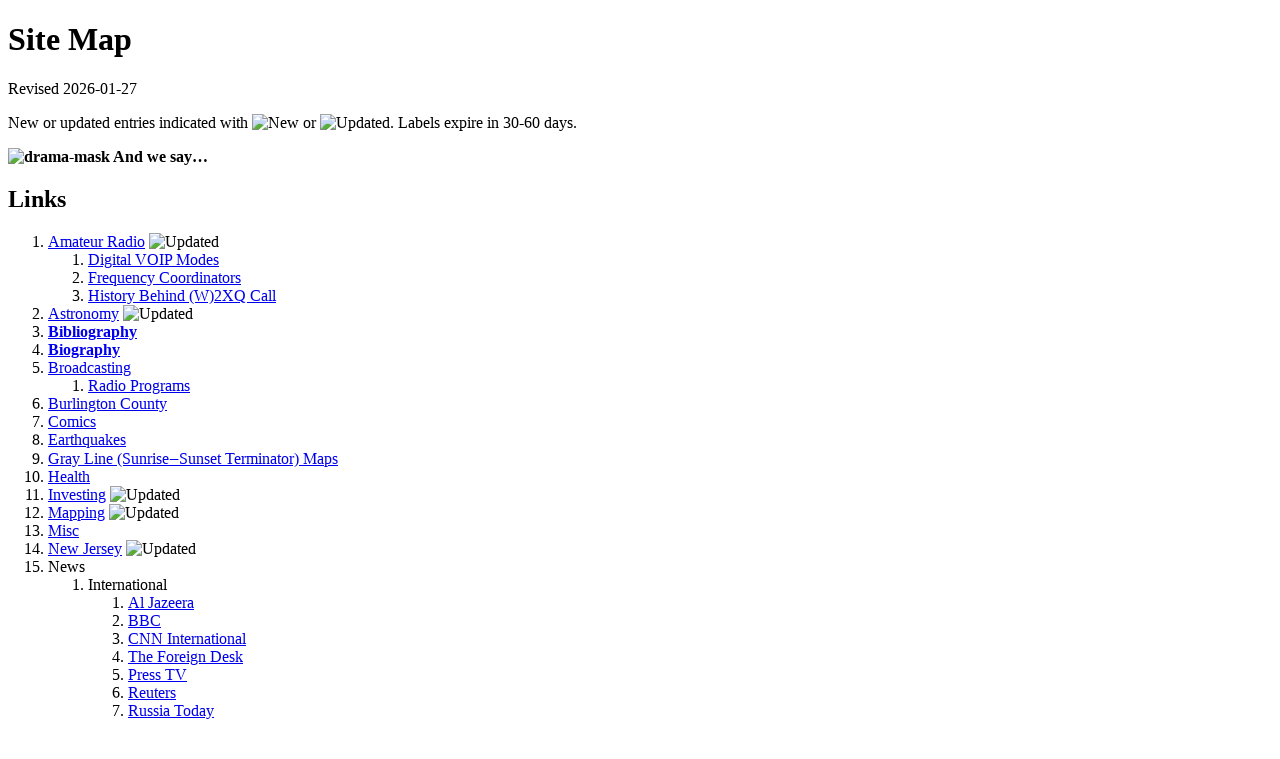

--- FILE ---
content_type: text/html
request_url: https://w2xq.com/bm-site-map.html
body_size: 1699
content:
<!DOCTYPE html>
<html lang="en-US">
<head>
<title>W2XQ.com : Site Map</title>
<meta name="description" content="An A-Z listing of topical information easily accessible by smartphone, tablet or computer.">
<meta name="keywords" content="bookmarks,favorites,links,w2xq,baudwalk,baudwalking,sundstrom">
<meta charset="UTF-8">
<meta name="viewport" content="width=device-width,inital-scale=1.0">
<link rel="stylesheet" href="library/style.css" type="text/css" media="all">
<script src="library/library.js"></script>
<script src="library/saying.js"></script>
<link rel="icon" href="assets/page_objects/ico/favicon_xq.ico">
</head>
<body>
<h1 id="top">Site Map</h1>
<p class="c0">Revised 2026-01-27</p>
<p>New or updated entries indicated with <img alt="New" style="width:31px;height:10px" src="assets/page_objects/new/new.gif"> or <img alt="Updated" style="width:58px;height:10px" src="assets/page_objects/updated/updated.gif">. Labels expire in 30-60 days.</p>
    <p><strong><img alt="drama-mask" src="assets/page_objects/misc/mask_3150574.jpg" style="width:51px;height:40px"> And we say&#8230;</strong></p>
    <script>
        saying();
    </script>
<section>	
	
<h2>Links</h2>

<ol>
		<li><a href="bm-ar.html">Amateur Radio</a> <img alt="Updated" style="width:58px;height:10px" src="assets/page_objects/updated/updated.gif">
		<ol>
			<li><a href="bm-ar.html#digital">Digital VOIP Modes</a></li>
			<li><a href="bm-repeaters.html">Frequency Coordinators</a></li>
			<li><a href="2xq.html">History Behind (W)2XQ Call</a></li>	
		</ol>
	</li>
	<li><a href="bm-astronomy.html" title="Space&#8230; The Final Frontier">Astronomy</a> <img alt="Updated" style="width:58px;height:10px" src="assets/page_objects/updated/updated.gif"></li>
	<li><a href="bibliography.html" title="Our writings"><strong>Bibliography</strong></a></li>
	<li><a href="biography.html" title="bio"><strong>Biography</strong></a></li>	
	<li><a href="bm-broadcasting.html">Broadcasting</a>
		<ol>
			<li><a href="bm-radio-programs.html">Radio Programs</a></li>
		</ol>
	</li>
	<li><a href="bm-nj.html#bur">Burlington County</a></li>
	<li><a href="bm-comics.html">Comics</a></li>
	<li><a href="bm-weather.html#quake" title="shake">Earthquakes</a></li>
	<li><a href="bm-propagation.html#grayline" title="sunset-sunset">Gray Line (Sunrise&#8210;Sunset Terminator) Maps</a></li>
	<li><a href="bm-health.html">Health</a></li>
	<li><a href="bm-fin-investing.html" title="stock market research">Investing</a> <img alt="Updated" style="width:58px;height:10px" src="assets/page_objects/updated/updated.gif"></li>
	<li><a href="bm-mapping.html">Mapping</a> <img alt="Updated" style="width:58px;height:10px" src="assets/page_objects/updated/updated.gif"></li>
	<li><a href="bm-misc.html">Misc</a></li>
	<li><a href="bm-nj.html">New Jersey</a> <img alt="Updated" style="width:58px;height:10px" src="assets/page_objects/updated/updated.gif"></li>
	<li id="nx">News
		<ol>
				<li id="nx-intl">International
				<ol>
					<li><a href="https://www.aljazeera.com/" rel="external" target="_blank">Al Jazeera</a></li>
					<li><a href="https://www.bbc.co.uk/" rel="external" target="_blank">BBC</a></li>
					<li><a href="https://edition.cnn.com/" rel="external" target="_blank">CNN International</a></li>
					<li><a href="https://foreigndesknews.com/">The Foreign Desk</a> </li>
					<li><a href="https://www.presstv.ir/" rel="external" target="_blank">Press TV</a></li>
					<li><a href="https://www.reuters.com/" rel="external" target="_blank">Reuters</a></li>
					<li><a href="https://www.rt.com/" rel="external" target="_blank">Russia Today</a></li>
				</ol>
			</li>
				<li id="nx-natl">National
				<ol>
					<li><a href="https://apnews.com/" rel="external" target="_blank">AP News</a></li>
					<li><a href="https://www.cnn.com/" rel="external" target="_blank">CNN</a></li>
					<li><a href="https://www.foxnews.com/" rel="external" target="_blank">Fox News</a></li>
				</ol>
			</li>
			<li><a href="bm-news-assns.html">News Associations</a></li>
			<li><a href="bm-news-dirs.html">News Directories</a></li>
			<li id="nx-reg">Regions, Worldwide <small>(worldwide broadcasters, newspapers and press agencies)</small>
				<ol>
					<li><a href="bm-news-europe.html">Europe</a></li>
					<li><a href="bm-news-africa.html">Africa</a></li>
					<li><a href="bm-news-middle-east.html">Middle East</a></li>
					<li><a href="bm-news-asia.html">Asia</a></li>
					<li><a href="bm-news-pacific.html">Pacific</a></li>
					<li><a href="bm-news-north-america.html">North America</a></li>
					<li><a href="bm-news-caribbean.html">Caribbean</a></li>
					<li><a href="bm-news-central-america.html">Central America</a></li>
					<li><a href="bm-news-south-america.html">South America</a></li> 
				</ol>
			</li>
		</ol>
	</li>
	<li><a href="bm-radio-programs.html#otr">Old Time Radio</a></li>
	<li><a href="bm-politics.html">Political &quot;Stuff&quot;</a> <img alt="Updated" style="border:0px;width:58px;height:10px" src="assets/page_objects/updated/updated.gif"></li>
	<li><a href="bm-propagation.html" title="Radio signals, ionosphere, solar activity, sunspots, flares&#8230;">Propagation, Solar &amp; Space Weather</a>  <img alt="Updated" style="width:58px;height:10px" src="assets/page_objects/updated/updated.gif"> </li>
	<li><a href="bm-radio.html">Radio</a> <small>(Amateur, HF, MW, SWL&#8230;)</small> <img alt="Updated" style="width:58px;height:10px" src="assets/page_objects/updated/updated.gif"></li>
	<li><a href="bm-radio-programs.html">Radio Programs</a></li>
	<li><a href="bm-propagation.html" title="Solar activity, sunspots, flares.">Space Weather</a> <img alt="Updated" style="width:58px;height:10px" src="assets/page_objects/updated/updated.gif"></li>
	<li><a href="bm-propagation.html#grayline" title="sunset-sunset">Sunrise&#8210;Sunset Terminator Maps</a></li>	
	<li><a href="bm-radio-programs.html#talk">Talk Radio</a></li> 
	<li><a href="bm-technology.html">Technology</a></li> 
	<li><a href="bm-tv.html">TV</a></li> 
	<li><a href="bm-weather.html">Weather</a>  <img alt="Updated" style="width:58px;height:10px" src="assets/page_objects/updated/updated.gif"></li>
	<li><a href="bm-weather.html#volcano">Volcanos</a></li>
	<li><a href="bm-web-dev.html" title="HTML5, CSS3, Javascript&#8230;">Web Page Development</a> <img alt="Updated" style="width:58px;height:10px" src="assets/page_objects/updated/updated.gif"></li>
</ol>
</section>
<hr style="height:1px">
<nav>
<p class="pgbtmlink">&nbsp;[ <a href="javascript: history.go(-1)" title="Go to the last page.">Previous</a> ]
[ <a href="#top" title="Go to the top of this page.">Top</a> ]
[ <a href="https://w2xq.com/" title="Go to the home page.">Home</a> ]
[ <a href="bm-site-map.html" title="Go to the A&#8210;Z listing.">Site Map</a> ]</p>
</nav>
<footer>
<p class="footer">&nbsp;Feedback, suggestions or corrections?<br>
&nbsp;Please <a href="JavaScript:Transpose()">e-mail me</a> [ Tom Sundstrom ].<br>
&nbsp;&copy; TRS Consultants 1994&#8211;<script>
var theDate=new Date()
document.write(theDate.getFullYear())
</script>. All Rights Reserved.</p>
</p>
</footer>
</body>
</html>
